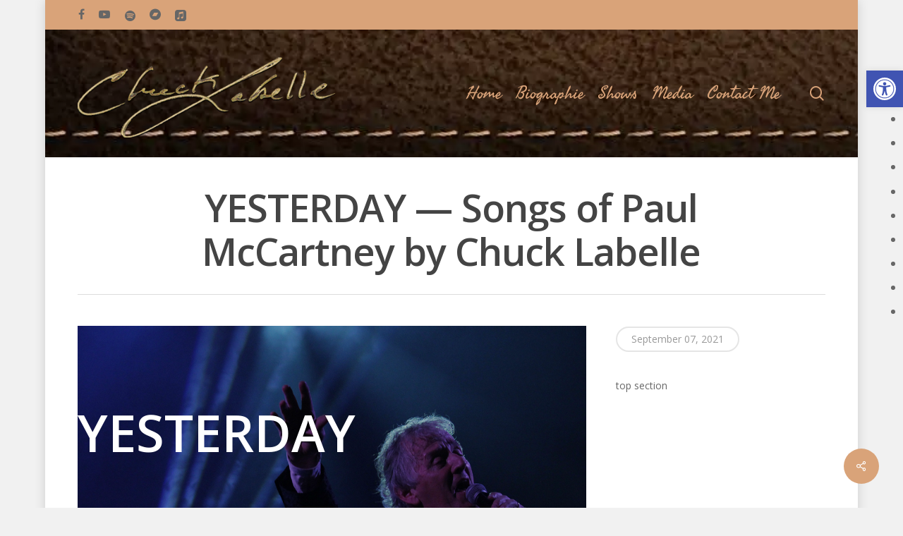

--- FILE ---
content_type: text/css
request_url: https://chucklabelle.com/wp-content/themes/salient/css/elements/element-rotating-words-title.css?ver=13.0.6
body_size: 531
content:
/*
Theme Name:  Salient
Description: Styles for the "Rotating Words Title" page builder element.
*/


.nectar-rotating-words-title .beginning-text,
.nectar-rotating-words-title .ending-text,
.nectar-rotating-words-title .dynamic-words {
  line-height: 1.2;
  display: inline;
}

.nectar-rotating-words-title .dynamic-words > span:not(.active) {
  position: absolute;
  opacity: 0;
  pointer-events: none;
  left: 0;
  top: 0;
}


.nectar-rotating-words-title .beginning-text,
.nectar-rotating-words-title .ending-text,
.nectar-rotating-words-title .dynamic-words {
  vertical-align: middle;
}


.nectar-rotating-words-title:not(.element_stagger_words) .heading {
  line-height: 1;
}


.nectar-rotating-words-title .dynamic-words {
  position: relative;
  transition: width 0.8s cubic-bezier(0.2, 1, 0.3, 1);
  font-size: inherit!important;
  line-height: inherit!important;
  display: inline-block;
}

.nectar-rotating-words-title .dynamic-words span {
  transition: transform 0.8s cubic-bezier(0.2, 1, 0.3, 1), opacity 0.8s cubic-bezier(0.2, 1, 0.3, 1);
  display: block;
  line-height: 1.2;
  white-space: nowrap;
}

.nectar-rotating-words-title .dynamic-words > span {
  overflow: hidden;
  transform: translate3d(-100%,0,0);
}

.nectar-rotating-words-title .dynamic-words > span span span {
  transform: translate3d(100%,0,0);
  margin: 0 1px;
}

.nectar-rotating-words-title .dynamic-words span.active,
.nectar-rotating-words-title .dynamic-words span.active span span {
  transition-delay: 0.4s;
  transform: translate3d(0,0,0);
}

/* Element Animations */
.nectar-rotating-words-title.element_stagger_words:not(.markup-generated) {
  opacity: 0;
}

.nectar-rotating-words-title.element_stagger_words .text-wrap {
  overflow: hidden;
  display: inline-block;
}

.nectar-rotating-words-title.element_stagger_words .text-wrap > span {
  transition: transform 1.2s cubic-bezier(0.25, 1, 0.5, 1);
  transform: translate3d(0, 1.2em, 0);
}

.nectar-rotating-words-title.element_stagger_words .text-wrap > span {
  display: block;
  vertical-align: middle;
}

.nectar-rotating-words-title.element_stagger_words .beginning-text,
.nectar-rotating-words-title.element_stagger_words .ending-text {
  display: inline-block;
  font-size: inherit;
  line-height: inherit;
}

.nectar-rotating-words-title.element_stagger_words .heading {
  line-height: 0.8;
}
.nectar-rotating-words-title.element_stagger_words .beginning-text span,
.nectar-rotating-words-title.element_stagger_words .ending-text span,
.nectar-rotating-words-title.element_stagger_words .dynamic-words span {
  line-height: 1.2;
}


@media only screen and (max-width: 690px) {
  .nectar-rotating-words-title[data-mobile="stacked"] .beginning-text,
  .nectar-rotating-words-title[data-mobile="stacked"] .ending-text {
    display: block;
  }
}



